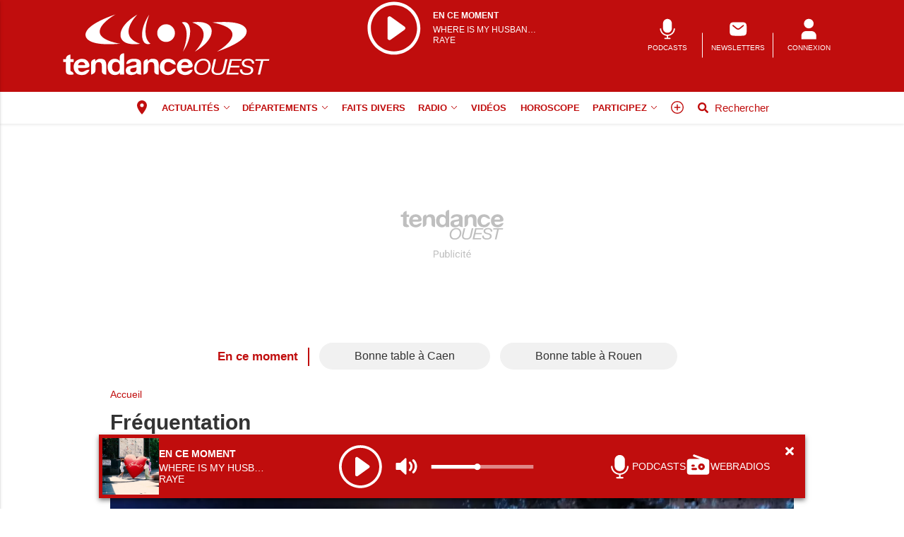

--- FILE ---
content_type: text/html; charset=utf-8
request_url: https://www.google.com/recaptcha/api2/aframe
body_size: 267
content:
<!DOCTYPE HTML><html><head><meta http-equiv="content-type" content="text/html; charset=UTF-8"></head><body><script nonce="AMkfugB4ek0x3B8RPflAEw">/** Anti-fraud and anti-abuse applications only. See google.com/recaptcha */ try{var clients={'sodar':'https://pagead2.googlesyndication.com/pagead/sodar?'};window.addEventListener("message",function(a){try{if(a.source===window.parent){var b=JSON.parse(a.data);var c=clients[b['id']];if(c){var d=document.createElement('img');d.src=c+b['params']+'&rc='+(localStorage.getItem("rc::a")?sessionStorage.getItem("rc::b"):"");window.document.body.appendChild(d);sessionStorage.setItem("rc::e",parseInt(sessionStorage.getItem("rc::e")||0)+1);localStorage.setItem("rc::h",'1768812798808');}}}catch(b){}});window.parent.postMessage("_grecaptcha_ready", "*");}catch(b){}</script></body></html>